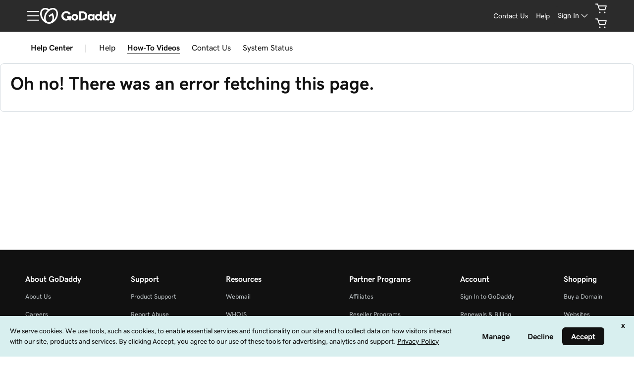

--- FILE ---
content_type: application/javascript
request_url: https://img6.wsimg.com/fos/react/swp/siteglass/icons-v2/symbol-draw.storefront-header.js
body_size: 753
content:
"use strict";(window.webpackChunkHCS=window.webpackChunkHCS||[]).push([["symbol-draw"],{72998:(e,t,r)=>{r.r(t),r.d(t,{default:()=>a});var n=r(38036);function o(e){return o="function"==typeof Symbol&&"symbol"==typeof Symbol.iterator?function(e){return typeof e}:function(e){return e&&"function"==typeof Symbol&&e.constructor===Symbol&&e!==Symbol.prototype?"symbol":typeof e},o(e)}function i(e,t){var r=Object.keys(e);if(Object.getOwnPropertySymbols){var n=Object.getOwnPropertySymbols(e);t&&(n=n.filter(function(t){return Object.getOwnPropertyDescriptor(e,t).enumerable})),r.push.apply(r,n)}return r}function c(e,t,r){return(t=function(e){var t=function(e){if("object"!=o(e)||!e)return e;var t=e[Symbol.toPrimitive];if(void 0!==t){var r=t.call(e,"string");if("object"!=o(r))return r;throw new TypeError("@@toPrimitive must return a primitive value.")}return String(e)}(e);return"symbol"==o(t)?t:t+""}(t))in e?Object.defineProperty(e,t,{value:r,enumerable:!0,configurable:!0,writable:!0}):e[t]=r,e}var a=function(e){return n.createElement("symbol",function(e){for(var t=1;t<arguments.length;t++){var r=null!=arguments[t]?arguments[t]:{};t%2?i(Object(r),!0).forEach(function(t){c(e,t,r[t])}):Object.getOwnPropertyDescriptors?Object.defineProperties(e,Object.getOwnPropertyDescriptors(r)):i(Object(r)).forEach(function(t){Object.defineProperty(e,t,Object.getOwnPropertyDescriptor(r,t))})}return e}({viewBox:"0 0 24 24"},e),n.createElement("g",null,n.createElement("path",{d:"M13.59 14H11a.75.75 0 01-.75-.75v-2.59c-.001-.46.18-.901.502-1.228L16.686 3.4a1.738 1.738 0 011.239-.523h.009a1.74 1.74 0 011.237.512l1.69 1.69a1.749 1.749 0 01-.011 2.486l-6.032 5.933a1.748 1.748 0 01-1.227.502zm-1.84-1.5h1.84a.254.254 0 00.177-.072l6.03-5.933a.248.248 0 00.003-.355l-1.69-1.69a.252.252 0 00-.177-.073.3.3 0 00-.177.074l-5.934 6.033a.249.249 0 00-.072.175z"}),n.createElement("path",{d:"M19 22h-4a.75.75 0 110-1.5h4a1.25 1.25 0 000-2.5H5a2.75 2.75 0 110-5.5h2A.75.75 0 117 14H5a1.25 1.25 0 000 2.5h14a2.75 2.75 0 110 5.5z"})))}}}]);
//# sourceMappingURL=symbol-draw.storefront-header.js.map